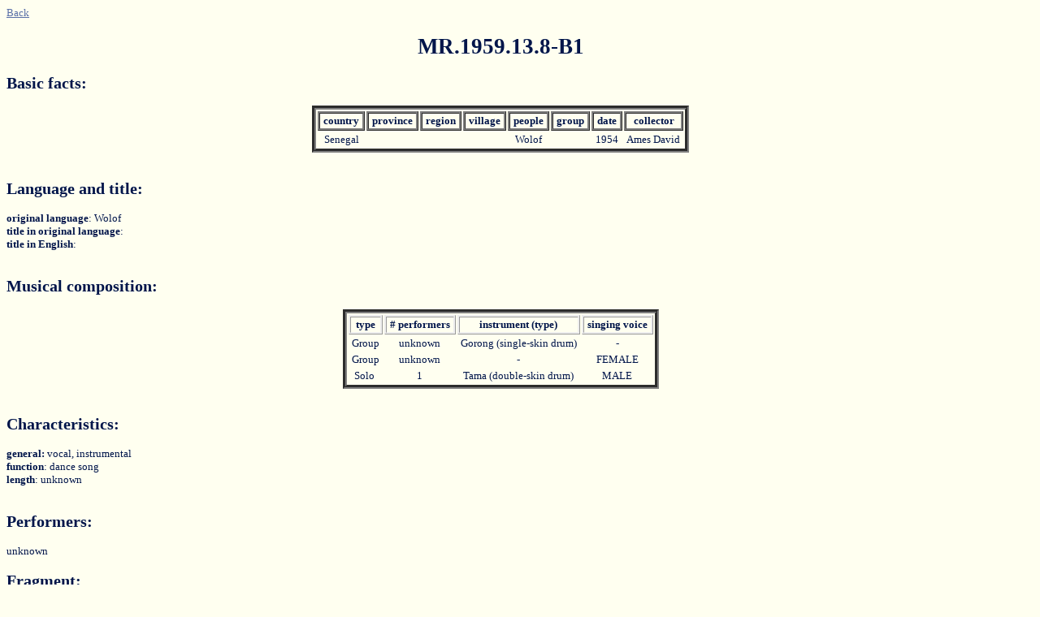

--- FILE ---
content_type: text/html; charset=UTF-8
request_url: https://music.africamuseum.be/english/detailrec.php?id=MR.1959.13.8-B1
body_size: 1250
content:
<html>
 <head>
  <meta http-equiv="Content-Type" content="text/html; charset=iso-8859-1">
  <title>Recordings</title>
  <link rel="stylesheet" type="text/css" href="../css/main.css">
  <script language="JavaScript" src="../js/generalFunctions.js"></script>
 </head>
 <body>
 <a href = "javascript:history.back()">Back</a><br/>
 <h1>MR.1959.13.8-B1</h1>	 	<h2>Basic facts:</h2>
		<table border="1" align = "center">
 		 			<th>&nbsp;country&nbsp;</th>
	 	 			<th>&nbsp;province&nbsp;</th>
	 	 			<th>&nbsp;region&nbsp;</th>
	 	 			<th>&nbsp;village&nbsp;</th>
	 	 			<th>&nbsp;people&nbsp;</th>
	 	 			<th>&nbsp;group&nbsp;</th>
	 	 			<th>&nbsp;date&nbsp;</th>
	 	 			<th>&nbsp;collector&nbsp;</th>
	 	 
			<tr align="center"> 
					 			<td>&nbsp;Senegal&nbsp;</td>	 			<td>&nbsp;&nbsp;</td>	 			<td>&nbsp;&nbsp;</td>	 			<td>&nbsp;&nbsp;</td>	 			<td>&nbsp;Wolof&nbsp;</td>	 			<td>&nbsp;&nbsp;</td>	 			<td>&nbsp;1954&nbsp;</td>	 			<td>&nbsp;Ames David&nbsp;</td>	 		</tr>
				</table><br/>
		<h2>Language and title:</h2>
		<b>original language</b>: Wolof<br/><b>title in original language</b>: <br/><b>title in English</b>: <br/>		
				
		<br/>
		<h2>Musical composition:</h2>
		<table align="center"> 				<th>&nbsp;type&nbsp;</th> 				<th>&nbsp;# performers&nbsp;</th> 				<th>&nbsp;instrument (type)&nbsp;</th> 				<th>&nbsp;singing voice&nbsp;</th> 
				<tr align="center"> 
										<td>&nbsp;Group&nbsp;</td>						<td>&nbsp;unknown&nbsp;</td>						<td>&nbsp;Gorong (single-skin drum)&nbsp;</td>
												<td>&nbsp;-&nbsp;</td>		 		</tr> 
				<tr align="center"> 
										<td>&nbsp;Group&nbsp;</td>						<td>&nbsp;unknown&nbsp;</td>						<td>&nbsp;-&nbsp;</td>
												<td>&nbsp;FEMALE&nbsp;</td>		 		</tr> 
				<tr align="center"> 
										<td>&nbsp;Solo &nbsp;</td>						<td>&nbsp;1&nbsp;</td>						<td>&nbsp;Tama (double-skin drum)&nbsp;</td>
												<td>&nbsp;MALE&nbsp;</td>		 		</tr></table>		
				
		
		
		<br/>
		<h2>Characteristics:</h2>
		<b>general:</b>
		vocal, instrumental<br/><b>function</b>: dance song<br/><b>length</b>: unknown<br/>		
				
		<br/>
		<h2>Performers:</h2>
		unknown		
				
		<br/>
		<h2>Fragment:</h2>
		not available online		
				
		<br/>
		<h2>Remarks:</h2>
				
				
		<br/>
		<h2>
		Tempo:
		<a href="help/help_am_tempo.html" target="_blank" onclick=
		"window.open('help/help_am_tempo.html','help','width=500,height=400,left=200,top=100,scrollbars=yes');return false;">
		<img src="../images/question.gif" alt="help" border="0"></a>
        </h2>
		<table style="border:0">
			  <tr>
			  <td>
			  <img src="../graphs/tempo/1950/MR.1959.13.8-B1_tempo.jpg" alt="tempo"/>
			  </td>
			  <td>
			  <table>
			  <tr>
			  <th>average</th><td>151.31</td>
			  </tr>
			  <tr>
			  <th>median</th><td>150</td>
			  </tr>
			  <tr>
			  <th>minimum</th><td>120</td>
			  </tr>
			  <tr>
			  <th>maximum</th><td>181.82</td>
			  </tr>
			  <tr>
			  <th>standaard deviation</th><td>12.06</td>
			  </tr>
			  <tr>
			  <th>regression factor</th><td>-0.01</td>
			  </table>
			  </td>
			  </tr>
			  </table>
							
		<br/>
		<h2>
		Pitch:
		<a href="help/help_am_pitch.html" target="_blank" onclick=
		"window.open('help/help_am_pitch.html','help','width=500,height=400,left=200,top=100,scrollbars=yes');return false;">
		<img src="../images/question.gif" alt="help" border="0"></a>
        </h2>
		<h3 style="text-align:center">Tessitura</h3>
			  <img src="../graphs/pitch/tess/1950/MR.1959.13.8-B1_tess.jpg" alt="pitch tess"/><br/><br/>
			  <h3 style="text-align:center">Octave reduced tone scale</h3>
			  <img src="../graphs/pitch/scale/1950/MR.1959.13.8-B1_scale.jpg" alt="pitch scale"/><br/><br/>
			  <h3 style="text-align:center">All pitch candidates</h3>
			  <img src="../graphs/pitch/allpitch/1950/MR.1959.13.8-B1_allpitch.jpg" alt="pitch allpitch"/><br/><br/>
			  <h3 style="text-align:center">Melodic progress (fragment)</h3>
			  			  <img src="../graphs/pitch/melo/1950/MR.1959.13.8-B1_melo.jpg"  alt="pitch melo"/>
			  			  </td>
			  </tr>
			  </table>
			 
  
</body>
</html>